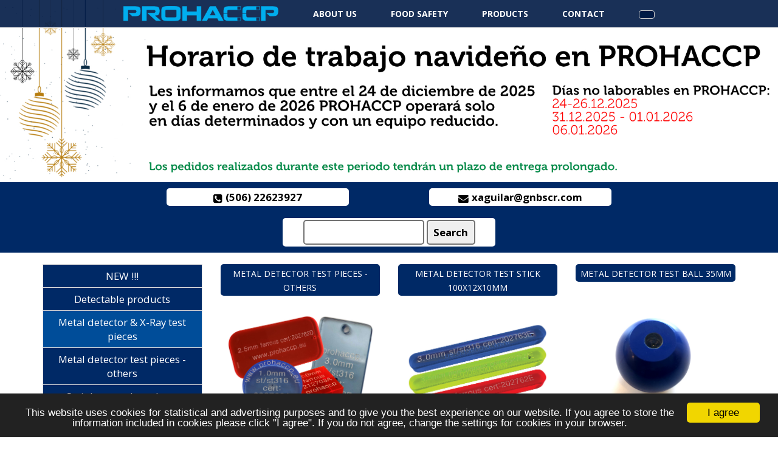

--- FILE ---
content_type: text/html; charset=UTF-8
request_url: http://www.prohaccp-centroamerica.com/category/5/Metal-detector-&-X-Ray-test-pieces
body_size: 5395
content:
<!DOCTYPE html>
<html>
	<head>
		<meta charset="utf-8"/>
		<meta http-equiv="X-UA-Compatible" content="IE=edge"/>
		<meta name="viewport" content="width=device-width, initial-scale=1"/>
		<!-- The above 3 meta tags *must* come first in the head; any other head content must come *after* these tags -->
		<meta name="keywords" content="" />
		<meta name="description" content="Detectable products, HACCP products, detectable blue plasters, detectable pens, detectable unbreakable mirrors, detectable personal protective equipment, detectable ear plugs, food safety mats, food safe staplers, stainless steel products" />
		<meta name="robots" content="index, follow">
		<script src="https://ajax.googleapis.com/ajax/libs/jquery/2.2.4/jquery.min.js"></script>
		<!-- Latest compiled and minified CSS -->
		<link rel="stylesheet" href="https://maxcdn.bootstrapcdn.com/bootstrap/3.3.7/css/bootstrap.min.css" integrity="sha384-BVYiiSIFeK1dGmJRAkycuHAHRg32OmUcww7on3RYdg4Va+PmSTsz/K68vbdEjh4u" crossorigin="anonymous">
		<!-- Latest compiled and minified JavaScript -->
		<script src="https://maxcdn.bootstrapcdn.com/bootstrap/3.3.7/js/bootstrap.min.js" integrity="sha384-Tc5IQib027qvyjSMfHjOMaLkfuWVxZxUPnCJA7l2mCWNIpG9mGCD8wGNIcPD7Txa" crossorigin="anonymous"></script>
		<!-- Begin Cookie Consent plugin by Silktide - https://silktide.com/cookieconsent -->
		<script type="text/javascript" src="//cdnjs.cloudflare.com/ajax/libs/cookieconsent2/1.0.10/cookieconsent.min.js"></script>
		<!-- End Cookie Consent plugin -->
		 <script src="https://serwer2098357.home.pl/produktyhaccp/prohaccp_intl/_shared/owlcarousel/owl.carousel.min.js"></script>
		 <link rel="stylesheet" href="https://serwer2098357.home.pl/produktyhaccp/prohaccp_intl/_shared/owlcarousel/owl.carousel.min.css">
		<link rel="stylesheet" href="https://serwer2098357.home.pl/produktyhaccp/prohaccp_intl/_shared/owlcarousel/owl.theme.default.min.css">
		<!-- HTML5 shim and Respond.js for IE8 support of HTML5 elements and media queries -->
		<!-- WARNING: Respond.js doesn't work if you view the page via file:// -->
		<!--[if lt IE 9]>
		  <script src="https://oss.maxcdn.com/html5shiv/3.7.3/html5shiv.min.js"></script>
		  <script src="https://oss.maxcdn.com/respond/1.4.2/respond.min.js"></script>
		<![endif]-->
		<title>Metal detector & X-Ray test pieces</title>
		<link rel="stylesheet" href="https://serwer2098357.home.pl/produktyhaccp/prohaccp_intl/_shared/css/cssreset.css" />
		<link rel="stylesheet" href="https://serwer2098357.home.pl/produktyhaccp/prohaccp_intl/_shared/css/style.css" />
		<link rel="shortcut icon" href="https://serwer2098357.home.pl/produktyhaccp/prohaccp_intl/_shared/images/favicon.png" type="image/png" />
		<link href='https://fonts.googleapis.com/css?family=Open+Sans:400,700,900&subset=latin,latin-ext' rel='stylesheet' type='text/css' />
		<link href="https://maxcdn.bootstrapcdn.com/font-awesome/4.7.0/css/font-awesome.min.css" rel="stylesheet" integrity="sha384-wvfXpqpZZVQGK6TAh5PVlGOfQNHSoD2xbE+QkPxCAFlNEevoEH3Sl0sibVcOQVnN" crossorigin="anonymous"/>
		<script src="https://serwer2098357.home.pl/produktyhaccp/prohaccp_intl/_shared/js/logos.js"></script>
	</head>
	<body class="container-fluid">
	<script>
  (function(i,s,o,g,r,a,m){i['GoogleAnalyticsObject']=r;i[r]=i[r]||function(){
  (i[r].q=i[r].q||[]).push(arguments)},i[r].l=1*new Date();a=s.createElement(o),
  m=s.getElementsByTagName(o)[0];a.async=1;a.src=g;m.parentNode.insertBefore(a,m)
  })(window,document,'script','https://www.google-analytics.com/analytics.js','ga');

  ga('create', 'UA-87734391-27', 'auto');
  ga('send', 'pageview');

</script>		<nav class="navbar navbar-default navbar-fixed-top container-fluid">
			<div class="hamburger"><i class="fa fa-bars fa-3x" aria-hidden="true" title="rozwiń menu"></i></div>
			<ul class="menu">
				<li class="firstLogo"><a href="http://www.prohaccp-centroamerica.com/index.php"><img src="https://serwer2098357.home.pl/produktyhaccp/prohaccp_intl/_shared/images/prohaccp.png" alt="prohaccp logo" /></a></li>
				<li><a href="http://www.prohaccp-centroamerica.com/onas.php">About us</a></li>
				<li><a href="http://www.prohaccp-centroamerica.com/foodsafety.php">Food safety</a></li>
				<li><a href="http://www.prohaccp-centroamerica.com/category/0/0">Products</a></li>
				<li><a href="http://www.prohaccp-centroamerica.com/kontakt.php">Contact</a></li>
				<li class="dropdown">
					<button class="btn btn-default dropdown-toggle" type="button" data-toggle="dropdown"></button>
					<ul class="dropdown-menu dropdown-menu-right">
					<!-- flags: -->
						<li><a href="https://prohaccp.pl"><img src="https://serwer2098357.home.pl/produktyhaccp/prohaccp_intl/_shared/images/flags/Poland.png" alt="polish language" title="polish language"/>&nbsp;polski </a></li>
						<li><a href="https://prohaccp.cz"><img src="https://serwer2098357.home.pl/produktyhaccp/prohaccp_intl/_shared/images/flags/Czech-Republic.png" alt="czech language" title="czech language" />&nbsp;&#269;esk&#253;</a></li>
						<li><a href="https://prohaccp.de"><img src="https://serwer2098357.home.pl/produktyhaccp/prohaccp_intl/_shared/images/flags/Germany.png" alt="german language" title="german language"/>&nbsp;deutsch</a></li>
						<li><a href="https://prohaccp.eu"><img src="https://serwer2098357.home.pl/produktyhaccp/prohaccp_intl/_shared/images/flags/United-Kingdom.png" alt="english language" title="english language"/>&nbsp;english</a></li>
						<li><a href="https://bg.prohaccp.eu/"><img src="https://serwer2098357.home.pl/produktyhaccp/prohaccp_intl/_shared/images/flags/Bulgaria.png" alt="bulgarian language" title="bulgarian language"/>&nbsp;&#1073;&#1098;&#1083;&#1075;&#1072;&#1088;&#1089;&#1082;&#1080;</a></li>
						<li><a href="https://ee.prohaccp.eu/"><img src="https://serwer2098357.home.pl/produktyhaccp/prohaccp_intl/_shared/images/flags/Estonia.png" alt="estonian language" title="estonian language"/>&nbsp;eesti</a></li>
						<li><a href="https://prohaccp.es"><img src="https://serwer2098357.home.pl/produktyhaccp/prohaccp_intl/_shared/images/flags/Spain.png" alt="spanish language" title="spanish language"/>&nbsp;español</a></li>
						<li><a href="https://prohaccp.fr"><img src="https://serwer2098357.home.pl/produktyhaccp/prohaccp_intl/_shared/images/flags/France.png" alt="french language" title="french language" />&nbsp;fran&ccedil;ais</a></li>
						<li><a href="https://prohaccp.it"><img src="https://serwer2098357.home.pl/produktyhaccp/prohaccp_intl/_shared/images/flags/Italy.png" alt="italian language" title="italian language"/>&nbsp;italiano</a></li>
						<li><a href="https://lv.prohaccp.eu/"><img src="https://serwer2098357.home.pl/produktyhaccp/prohaccp_intl/_shared/images/flags/Latvia.png" alt="latvian language" title="latvian language"/>&nbsp;latvijas</a></li>
						<li><a href="https://lt.prohaccp.eu/"><img src="https://serwer2098357.home.pl/produktyhaccp/prohaccp_intl/_shared/images/flags/Lithuania.png" alt="lithuanian language" title="lithuanian language"/>&nbsp;lietuvos</a></li>
						<li><a href="https://hu.prohaccp.eu/"><img src="https://serwer2098357.home.pl/produktyhaccp/prohaccp_intl/_shared/images/flags/Hungary.png" alt="hungarian language" title="hungarian language"/>&nbsp;magyar</a></li>
						<li><a href="https://prohaccp.nl/"><img src="https://serwer2098357.home.pl/produktyhaccp/prohaccp_intl/_shared/images/flags/Netherlands.png" alt="dutch language"  title="dutch language"/>&nbsp;nederlands</a></li>
						<li><a href="https://ro.prohaccp.eu/"><img src="https://serwer2098357.home.pl/produktyhaccp/prohaccp_intl/_shared/images/flags/Romania.png" alt="romanian language" title="romanian language"/>&nbsp;rom&acirc;n</a></li>
						<li><a href="https://ru.prohaccp.eu/"><img src="https://serwer2098357.home.pl/produktyhaccp/prohaccp_intl/_shared/images/flags/Russia.png" alt="russian language" title="russian language"/>&nbsp;&#1088;&#1091;&#1089;&#1089;&#1082;&#1080;&#1081;</a></li>
						<li><a href="https://sk.prohaccp.eu/"><img src="https://serwer2098357.home.pl/produktyhaccp/prohaccp_intl/_shared/images/flags/Slovakia.png" alt="slovak language" title="slovak language"/>&nbsp;sloven&#269;ina</a></li>
						<li><a href="https://rs.prohaccp.eu/"><img src="https://serwer2098357.home.pl/produktyhaccp/prohaccp_intl/_shared/images/flags/Serbia.png" alt="slovak language" title="serbian language"/>&nbsp;srpski</a></li>
						<li><a href="https://prohaccp.se/"><img src="https://serwer2098357.home.pl/produktyhaccp/prohaccp_intl/_shared/images/flags/Sweden.png" alt="swedish language" title="swedish language"/>&nbsp;svenska</a></li>
						<li><a href="https://detectable.co/"><img src="https://serwer2098357.home.pl/produktyhaccp/prohaccp_intl/_shared/images/flags/Turkey.png" alt="turkish language" title="turkish language"/>&nbsp;t&uuml;rk&ccedil;e</a></li>
						<li><a href="https://es.prohaccp-centroamerica.com/"><img src="https://serwer2098357.home.pl/produktyhaccp/prohaccp_intl/_shared/images/flags/Costa-Rica.png" alt="spanish language" title="spanish language"/>&nbsp;español (Centroamérica)</a></li>
						<li><a href="https://prohaccp-mexico.com/"><img src="https://serwer2098357.home.pl/produktyhaccp/prohaccp_intl/_shared/images/flags/Mexico.png" alt="spanish language" title="spanish language"/>&nbsp;español (Mexico)</a></li>
						<li><a href="https://co.prohaccp.global/"><img src="https://serwer2098357.home.pl/produktyhaccp/prohaccp_intl/_shared/images/flags/Colombia.png" alt="spanish language" title="spanish language"/>&nbsp;español (Colombia)</a></li>
						<li><a href="https://uy.prohaccp.global/"><img src="https://serwer2098357.home.pl/produktyhaccp/prohaccp_intl/_shared/images/flags/Uruguay.png" alt="spanish language" title="spanish language"/>&nbsp;español (Uruguay)</a></li>
						<li><a href="https://ar.prohaccp.global/"><img src="https://serwer2098357.home.pl/produktyhaccp/prohaccp_intl/_shared/images/flags/Argentina.png" alt="spanish language" title="spanish language"/>&nbsp;español (Argentina)</a></li>
						<li><a href="https://br.prohaccp.global/"><img src="https://serwer2098357.home.pl/produktyhaccp/prohaccp_intl/_shared/images/flags/Brazil.png" alt="portuguese language" title="portuguese language"/>&nbsp;português (Brazil)</a></li>
						<li><a href="https://th.prohaccp.global/"><img src="https://serwer2098357.home.pl/produktyhaccp/prohaccp_intl/_shared/images/flags/Thailand.png" alt="thai language" title="thai language"/>&nbsp;ภาษาไทย</a></li>
						<li><a href="https://prohaccp.global/"><i class="fa fa-globe" aria-hidden="true"></i>&nbsp;  Prohaccp Global</a></li>
					</ul>
				</li> 
			</ul>			 
		</nav>
		<header>
			<!-- slider -->
			<div class="owl-carousel owl-theme">
			
			<!--<div><a href="https://prohaccp-mexico.com/"><img src="https://serwer2098357.home.pl/produktyhaccp/prohaccp_intl/_shared/images/Header_Meksyk.jpg" alt="slide"></a></div>-->
			
			    <div>
        <a href="https://prohaccp-mexico.com/">
            <img src="https://serwer2098357.home.pl/produktyhaccp/prohaccp_intl/_shared/images/Header_Meksyk.jpg" alt="Mexico Slide">
        </a>
    </div>
			<div><img src="https://serwer2098357.home.pl/produktyhaccp/prohaccp_intl/_shared/images/Header_Xmas25_ES.jpg" alt="slide"></a></div>
			
			<div><a href="http://www.prohaccp-centroamerica.com/category/5/0"><img src="https://serwer2098357.home.pl/produktyhaccp/prohaccp_intl/_shared/images/header1.jpg" alt="slide"></a></div>
			  
			  <div><a href="http://www.prohaccp-centroamerica.com/category/17/0"><img src="https://serwer2098357.home.pl/produktyhaccp/prohaccp_intl/_shared/images/header3.jpg" alt="slide"></a></div>
		 
			 <div><a href="http://www.prohaccp-centroamerica.com/category/3/0"><img src="https://serwer2098357.home.pl/produktyhaccp/prohaccp_intl/_shared/images/header4.jpg" alt="slide"></a></div>
			</div>
			<ul class="fast-contact">
                <li class="contact-column"><i class="fa fa-phone-square fa-1x" aria-hidden="true" title="telefon"></i>(506) 22623927</li>
                <li class="contact-column"><a href="mailto:xaguilar@gnbscr.com"><i class="fa fa-envelope fa-1x" aria-hidden="true" title="emial"></i>xaguilar@gnbscr.com</a></li>
                <li class="contact-column search">
                    <form action="/search.php" method="get" style="margin-top: 0px !important;">
                        <input type="text" id="search" name="q">
                        <input type="submit" value="Search">
                    </form>
                </li>
			</ul>
		</header>﻿		<section class="container">
			<div class="row">
				<div class="col-xs-12 col-sm-3 sidebar">
					<div class="expand">
						<i class="fa fa-caret-square-o-down fa-2x" aria-hidden="true"></i>
						<i class="fa fa-caret-square-o-up fa-2x" aria-hidden="true"></i>
					</div>
					
						<ul class="list-group">	
								<li class="list-group-item"><a href="http://www.prohaccp-centroamerica.com/category/92/"></a></li>	
								<li class="list-group-item"><a href="http://www.prohaccp-centroamerica.com/category/1/NEW-!!!">NEW !!!</a></li>	
								<li class="list-group-item"><a href="http://www.prohaccp-centroamerica.com/category/2/Detectable-products">Detectable products</a></li>	
								<li class="list-group-item"><a href="http://www.prohaccp-centroamerica.com/category/5/Metal-detector-&-X-Ray-test-pieces">Metal detector & X-Ray test pieces</a></li><li class="list-group-item"><a href="http://www.prohaccp-centroamerica.com/category/71/Metal-detector-test-pieces---others" class="sublevel" >Metal detector test pieces - others</a></li>	
								<li class="list-group-item"><a href="http://www.prohaccp-centroamerica.com/category/3/Stainless-steel-products">Stainless steel products</a></li>	
								<li class="list-group-item"><a href="http://www.prohaccp-centroamerica.com/category/37/FBK-cleaning-equipment">FBK cleaning equipment</a></li>	
								<li class="list-group-item"><a href="http://www.prohaccp-centroamerica.com/category/7/Colour-coded-food-grade-containers">Colour coded food grade containers</a></li>	
								<li class="list-group-item"><a href="http://www.prohaccp-centroamerica.com/category/79/Reusable-clothes">Reusable clothes</a></li>	
								<li class="list-group-item"><a href="http://www.prohaccp-centroamerica.com/category/4/Disposable-clothes">Disposable clothes</a></li>	
								<li class="list-group-item"><a href="http://www.prohaccp-centroamerica.com/category/6/Food-safety-mats">Food safety mats</a></li>	
								<li class="list-group-item"><a href="http://www.prohaccp-centroamerica.com/category/53/Factory-hygiene">Factory hygiene</a></li>	
								<li class="list-group-item"><a href="http://www.prohaccp-centroamerica.com/category/66/Packaging-products">Packaging products</a></li>	
								<li class="list-group-item"><a href="http://www.prohaccp-centroamerica.com/category/68/Fight-with-moisture">Fight with moisture</a></li>	
								<li class="list-group-item"><a href="http://www.prohaccp-centroamerica.com/category/70/"></a></li>	
								<li class="list-group-item"><a href="http://www.prohaccp-centroamerica.com/category/8/Food-safe-staplers">Food safe staplers</a></li>	
								<li class="list-group-item"><a href="http://www.prohaccp-centroamerica.com/category/51/5S,-Visual-Management">5S, Visual Management</a></li>	
								<li class="list-group-item"><a href="http://www.prohaccp-centroamerica.com/category/78/Signs-and-information-systems">Signs and information systems</a></li>	
								<li class="list-group-item"><a href="http://www.prohaccp-centroamerica.com/category/75/Safety">Safety</a></li>	
								<li class="list-group-item"><a href="http://www.prohaccp-centroamerica.com/category/80/Recycled-products">Recycled products</a></li>	
								<li class="list-group-item"><a href="http://www.prohaccp-centroamerica.com/category/93/ToBeEco-–-Gadgets-from-Recycled-Materials">ToBeEco – Gadgets from Recycled Materials</a></li>	
		
						</ul>					
				</div>		<div class="col-xs-12 col-sm-9 offer">
<div class="row">	
								<div class="col-xs-12 col-sm-4">			 
								<h1><a href="http://www.prohaccp-centroamerica.com/category/71/Metal-detector-test-pieces---others">Metal detector test pieces - others</a></h1>
								<a href="http://www.prohaccp-centroamerica.com/category/71/Metal-detector-test-pieces---others"><img src="https://serwer2098357.home.pl/produktyhaccp/prohaccp_intl/_shared/images/categories/cintl71.jpg"  alt="Metal detector test pieces - others" title="Metal detector test pieces - others" border="0" /></a>
								<p></p>
								</div><div class="col-xs-12 col-sm-4">
							 <h1><a href="http://www.prohaccp-centroamerica.com/product/78/Metal-detector-test-STICK-100x12x10mm">Metal detector test STICK 100x12x10mm</a></h1>
								<a href="http://www.prohaccp-centroamerica.com/product/78/Metal-detector-test-STICK-100x12x10mm"><img src="https://serwer2098357.home.pl/produktyhaccp/prohaccp_intl/_shared/images/products/intl78.jpg" alt="Metal detector test STICK 100x12x10mm" title="Metal detector test STICK 100x12x10mm" border="0" /></a>
								<p>Most popular metal detector test piece.</p><p></p>
								</div><div class="col-xs-12 col-sm-4">
							 <h1><a href="http://www.prohaccp-centroamerica.com/product/79/Metal-detector-test-BALL-35mm">Metal detector test BALL 35mm</a></h1>
								<a href="http://www.prohaccp-centroamerica.com/product/79/Metal-detector-test-BALL-35mm"><img src="https://serwer2098357.home.pl/produktyhaccp/prohaccp_intl/_shared/images/products/intl79.jpg" alt="Metal detector test BALL 35mm" title="Metal detector test BALL 35mm" border="0" /></a>
								<p>Ball test piece suitable for pipe metal detectors.</p><p></p>
								</div></div><div class="row"><div class="col-xs-12 col-sm-4">
							 <h1><a href="http://www.prohaccp-centroamerica.com/product/81/Metal-detector-test-LAMINATED-CARD">Metal detector test LAMINATED CARD</a></h1>
								<a href="http://www.prohaccp-centroamerica.com/product/81/Metal-detector-test-LAMINATED-CARD"><img src="https://serwer2098357.home.pl/produktyhaccp/prohaccp_intl/_shared/images/products/intl81.jpg" alt="Metal detector test LAMINATED CARD" title="Metal detector test LAMINATED CARD" border="0" /></a>
								<p></p><p></p>
								</div><div class="col-xs-12 col-sm-4">
							 <h1><a href="http://www.prohaccp-centroamerica.com/product/82/X-ray-test-piece">X-ray test piece</a></h1>
								<a href="http://www.prohaccp-centroamerica.com/product/82/X-ray-test-piece"><img src="https://serwer2098357.home.pl/produktyhaccp/prohaccp_intl/_shared/images/products/intl82.jpg" alt="X-ray test piece" title="X-ray test piece" border="0" /></a>
								<p>Test pieces with various contaminant materials for calibrating x-ray detectors.</p><p></p>
								</div><div class="col-xs-12 col-sm-4">
							 <h1><a href="http://www.prohaccp-centroamerica.com/product/83/X-ray-test-piece-(5-spheres)">X-ray test piece (5 spheres)</a></h1>
								<a href="http://www.prohaccp-centroamerica.com/product/83/X-ray-test-piece-(5-spheres)"><img src="https://serwer2098357.home.pl/produktyhaccp/prohaccp_intl/_shared/images/products/intl83.jpg" alt="X-ray test piece (5 spheres)" title="X-ray test piece (5 spheres)" border="0" /></a>
								<p>Test pieces with various multiple size contaminant materials for calibrating x-ray detectors.</p><p></p>
								</div></div><div class="row"><div class="col-xs-12 col-sm-4">
							 <h1><a href="http://www.prohaccp-centroamerica.com/product/892/Tester-for-metal-detector---twisted">Tester for metal detector - twisted</a></h1>
								<a href="http://www.prohaccp-centroamerica.com/product/892/Tester-for-metal-detector---twisted"><img src="https://serwer2098357.home.pl/produktyhaccp/prohaccp_intl/_shared/images/products/intl892.jpg" alt="Tester for metal detector - twisted" title="Tester for metal detector - twisted" border="0" /></a>
								<p>Testers for metal detectors are designed to check the correct settings of the metal detector, as well as to calibrate the machine.</p><p></p>
								</div><div class="col-xs-12 col-sm-4">
							 <h1><a href="http://www.prohaccp-centroamerica.com/product/751/Metal-detector-test-piece-made-of-PTFE">Metal detector test piece made of PTFE</a></h1>
								<a href="http://www.prohaccp-centroamerica.com/product/751/Metal-detector-test-piece-made-of-PTFE"><img src="https://serwer2098357.home.pl/produktyhaccp/prohaccp_intl/_shared/images/products/intl751.jpg" alt="Metal detector test piece made of PTFE" title="Metal detector test piece made of PTFE" border="0" /></a>
								<p></p><p></p>
								</div><div class="col-xs-12 col-sm-4">
							 <h1><a href="http://www.prohaccp-centroamerica.com/product/810/Flexible-testers-for-metal-detector">Flexible testers for metal detector</a></h1>
								<a href="http://www.prohaccp-centroamerica.com/product/810/Flexible-testers-for-metal-detector"><img src="https://serwer2098357.home.pl/produktyhaccp/prohaccp_intl/_shared/images/products/intl810.jpg" alt="Flexible testers for metal detector" title="Flexible testers for metal detector" border="0" /></a>
								<p></p><p></p>
								</div></div><div class="row"><div class="col-xs-12 col-sm-4">
							 <h1><a href="http://www.prohaccp-centroamerica.com/product/828/Set-of-testers-for-validation">Set of testers for validation</a></h1>
								<a href="http://www.prohaccp-centroamerica.com/product/828/Set-of-testers-for-validation"><img src="https://serwer2098357.home.pl/produktyhaccp/prohaccp_intl/_shared/images/products/intl828.jpg" alt="Set of testers for validation" title="Set of testers for validation" border="0" /></a>
								<p></p><p>Metal detector test pieces used to calibrate and check accuracy of metal detectors.</p>
								</div><div class="col-xs-12 col-sm-4">
							 <h1><a href="http://www.prohaccp-centroamerica.com/product/815/Metal-box-with-foam-for-testers-storage">Metal box with foam for testers storage</a></h1>
								<a href="http://www.prohaccp-centroamerica.com/product/815/Metal-box-with-foam-for-testers-storage"><img src="https://serwer2098357.home.pl/produktyhaccp/prohaccp_intl/_shared/images/products/intl815.jpg" alt="Metal box with foam for testers storage" title="Metal box with foam for testers storage" border="0" /></a>
								<p></p><p>Perfectly smoothened edges to prevent from accidental cuts.</p>
								</div>		
			</div>
		</div>
	</div>
</section>
﻿
		<section class="container-fluid loma">
			<div class="row">
				<div class="col-xs-12">
					<p>Detectable products tested on LOMA metal detectors <a href="https://www.loma.com"><img src="https://serwer2098357.home.pl/produktyhaccp/prohaccp_intl/_shared/images/loma.jpg" id="loma" alt="loma logo"/></a></p>		
				</div>
			</div>
		</section>
	<footer class="container-fluid"> 
			<div class="row">
				<div class="col-xs-12">
					<p>
					All rights reserved &copy; 2011-2026<img src="https://serwer2098357.home.pl/produktyhaccp/prohaccp_intl/_shared/images/prohaccp.png" class="logo-footer" alt="prohaccp logo"/>
					<a href="https://www.certipedia.com/quality_marks/9108634269?locale=pl"><img class="iso" src="https://serwer2098357.home.pl/produktyhaccp/prohaccp_intl/_shared/images/9108634269.png" alt="certificate"/></a>
					</p>
				</div>
			</div>
		</footer>
		<script src="https://serwer2098357.home.pl/produktyhaccp/prohaccp_intl/_shared/js/app.js"></script>
		<script type="text/javascript">
			var _smid = "isd965obzwn2by6l";		
			(function(w, r, a, sm, s ) {
				w['SalesmanagoObject'] = r;
				w[r] = w[r] || function () {( w[r].q = w[r].q || [] ).push(arguments)};
				sm = document.createElement('script'); sm.type = 'text/javascript'; sm.async = true; sm.src = a;
				s = document.getElementsByTagName('script')[0];
				s.parentNode.insertBefore(sm, s);
			})(window, 'sm', ('httpss:' == document.location.protocol ? 'httpss://' : 'https://') + 'www.salesmanago.pl/static/sm.js');
		
		</script>
		
		       
    
    
	</body>
</html>        

--- FILE ---
content_type: text/css
request_url: https://serwer2098357.home.pl/produktyhaccp/prohaccp_intl/_shared/css/style.css
body_size: 3365
content:
/* global & index */

body {
    font-family: "Open Sans", sans-serif;
    text-align: center;
    margin: 0 auto;
    color: #001433;
}
:root {
    font-size: 14px;
}
[class*="col-"] {
    margin-bottom: 15px;
}
.container-fluid {
    max-width: 2000px;
    padding: 0;
    margin: 0;
}
p {
    font-size: 1.3 rem;
}

img[src=""] {
   visibility: hidden;
}
.msql {
	margin-left: 5%;
}
.navbar {
    background-color: rgba(0, 26, 69, 0.9);	
	min-height: 0;
	
}
.menu {
    display: none;
    list-style: none;
	text-transform: uppercase;
}
.menu img {
	padding-bottom: 10px;
    width: 40%;
	vertical-align: middle;
}
.menu li {
	margin: 15px 0;
	font-size: 1rem;
	color: #fff;
}
.menu li.active a {
    text-decoration: underline;
}
.hamburger {
    display: block;
}
.hamburger i {
    cursor: pointer;
    color: #fff;
}
.dropdown-menu {
	width: auto;
    height: auto;
	max-height: 300px;
	min-width: 270px;
	overflow-y: auto;
	overflow-x: auto;
	font-weight: 700;
	margin: 0;
}
.dropdown li, .dropdown li ul li {
	display: block;
	margin: 0 0.1%;
	padding: 0 1.5%;
	/* border-radius: 0 !important; */
}
.dropdown li, .dropdown li a{
	color: #002966;
}
.dropdown li ul li a {
	font-size: 0.8rem;
	color: #000;
}
/* .global a { */
	/* font-weight: 700 !important; */
/* } */
.dropdown button {
	background-color: #001a45;
	color: #fff;
	font-weight: 700;
}
.dropdown img {
	width: 20%;
	display: inline-block;
	margin: 0 auto;
	padding: 0;
}
a {
    color: #fff;
}
a:visited {
    text-decoration: none;
    color: #fff;
}
a:hover {
    text-decoration: none;
    color: #99e0ff;
}
a[href="https://www.testery.net.pl"] {
    color: #00a0e3;
}
img[title^="Nowosci"] {
    width: 60%;
}
h1 {
    font-size: 1rem;
    text-align: center;
    font-weight: bold;
    background-color: #002966;
    border-radius: 5px;
    color: #fff;
    padding: 3px;
}
h2 {
    text-align: center;
    background-color: #002966;
    font-size: 1rem;
    padding: 5px;
    color: #fff;
    vertical-align: middle;
    border-radius: 3px;
}


.main-prod {
    background-color: #fff;
    margin-bottom: -35px;
}
.main-prod .row {
    margin-top: 30px;
}
.main-prod img {
    width: 50%;
    margin: 7% 0;
}
.main-prod a {
    font-size: 0.9rem;
    font-weight: bold;
}
.main-prod p {
    font-size: 1rem;
    text-align: left;
    line-height: 1.5;
}
.main-prod img,
.offer img {
    border-radius: 10px;
}
.mirror,
.loma {
    text-align: center;
}
.mirror img,
.loma img {
    width: 20%;
    margin-top: 2%;
}
.advantages {
    text-align: left;
    margin: 2% 0;
}
.advantages h2 {
    padding: 1% 0;
    text-indent: 5px;
    font-size: 1.1rem;
    border-radius: 5px;
    text-align: center;
    margin: 10px 0;
}
.advantages ul {
    /* padding: 2%; */
    list-style: square;
}
.advantages li {
    padding: 1.2% 0;
    text-align: left;
}
/* loma */
.loma {
	border-top: 2px solid #002966;
	padding: 0.1% 0;
	background-color:#b3d1ff;
}
.loma .row, .loma .col-xs-12 {
	margin: 0;
}
.loma p {
	color: #000;
	font-weight: 700;
	font-size:0.8rem;
}
#loma{
	vertical-align: middle;
	margin: 0;
	width: 8%;
}
@media all and (min-width:500px){
#loma{
	width: 3.7%
}
}
footer {
    background-color: #002966;
    color: #fff;
}
footer .row, footer .col-xs-12, .loma .row {
	padding: 0;
	margin: 0;
}
footer i {
    color: #fff;
    margin: 10px 10px;
}
footer .iso {
	width: 30%;
	margin-top: 5%;
}
.logo-footer {
    margin: 0 7px;
    width: 130px;
}
@media all and (min-width: 768px) {
    .menu {
        display: block;
        font-size: 1rem;
        font-weight: 900;
        padding: 0;
		color: #fff;
    }
    .menu img {
        width: 20%;
		margin-top: 10px;
    }
    .hamburger {
        display: none;
    }
    .menu li {
        display: inline;
		margin: 0 1%;
		padding: 0;
		vertical-align: middle;
    }
	.dropdown li {
		margin: 0;
	}
	.dropdown img {
		width: 15%;
		margin: 0 auto;
	}
    h1 {
        font-size: 1.2rem;
    }
    .main-prod {
        padding-bottom: 3%;
    }
    .main-prod a {
        font-size: 1.1rem;
    }
    .advantages h2 {
        font-size: 1.4rem;
        text-align: left;
    }
    .main-prod img {
        width: 40%;
    }
	footer .iso {
		width: 11%;
		vertical-align: middle;
		margin: 1.6% 0 1.6% 2%;
	}
}
@media all and (min-width: 1200px) {
    .menu {
        font-size: 1.3rem;
    }
	 .menu li {
		margin: 0 2%;
    }
	.dropdown li {
		margin: 0;
	}
    .main-prod img {
        width: 80%;
    }
}
/* o nas */

.about {
    text-align: justify;
    margin-top: 15px;
}
.about a {
    color: #002966;
    line-height: 1.5;
}
.about-menu a {
    color: #fff;
}
.about p {
    line-height: 1.5;
    margin: 20px 5px;
}
.pages {
    list-style: none;
    margin: 0;
    padding: 0;
}
.pages li:first-of-type {
    margin-top: 20px;
}
.pages li {
    font-size: 1.2rem;
    text-align: center;
    margin: 10px auto;
}
/*oferta*/

.offer img {
    display: block;
    width: 95%;
    margin: 10% auto;
}
.offer h1,
.main-prod h1 {
    text-transform: uppercase;
}
.offer h1 {
	font-weight: 400;
}
.offer p {
    text-align: left;
    font-size: 1rem;
    line-height: 1.5;
}
.offer a {
    font-size: 1rem;
    line-height: 1.2;
}
.offer-5s p {
	text-align: center;
	color: #000; 
	border-radius: 5px;
	border: 2px solid #008bcc;
	padding: 5px;
	cursor: pointer;
	animation: reveal 0.9s ease-in;
}
@keyframes reveal {
    0% { 
	opacity: 0;
	 }	 
	50% {
		opacity: 0.5;
	}	
	100% {
		opacity: 1;
	} 
} 
.offer-5s a {
	color: #222222;
	font-size: 1.4rem;
	font-weight: bold;
	text-decoration: none;
	transition: 0.5s;
}
.offer-5s a:hover {
	color: #002966;
	
}
.offer-5s img {
	width: 50%; 
	margin: 0 auto; 
	display: inline-block
}
/*sidebar*/

.expand {
    display: block;
    background-color: #002966;
    border-radius: 5px;
    margin-bottom: 5px;
    text-align: center;
}
.expand i {
    color: #fff;
    cursor: pointer;
}
.expand i:first-of-type {
    margin: 0 auto;
}
.expand i:nth-of-type(2) {
    display: none;
}
.sidebar ul {
    display: none;
}
.sidebar {
    border-radius: 5px;
}
.sidebar ul {
	list-style-type: none;
}
.sidebar ul li,
.list-group-item  {
    background-color: #002966;
    padding: 7px 0;
    text-align: center;
    color: #fff;
	transition: all 0.9s;
}
.sidebar ul li {
    font-size: 1.1rem;
}
.sidebar li.highlight {
    background-color: #004d99;
}
.sublevel a {
    font-size: 0.8rem;
}
@media all and (min-width: 768px) {
    .expand {
        display: none;
    }
    .sidebar ul {
        display: block;
    }
    .sidebar ul li {
        font-size: 1.2rem;
    }
	.offer-5s img {
		width: 23%;
	}
}
@media all and (min-width: 1024px) {
    .sidebar li {
        font-size: 1.3rem;
    }
    .sublevel a{
        font-size: 0.9rem;
    }
}
/*brc*/

.brc a {
    color: #00a0e3;
}
.brc p {
    text-align: left;
    line-height: 1.5;
    margin: 2% 2%;
}
.brc ol {
    list-style: decimal;
    margin: 2% 5%;
}
.brc ol li {
    text-align: left;
    line-height: 1.5;
}
/* komiks */

.comic {
    margin-top: 15px;
}
.comic-book p {
    line-height: 1.5;
    margin: 2% 0;
}
.comic-book img {
    width: 85%;
    border-radius: 5px;
    display: block;
    margin: 5px auto;
}
.comic-book a {
    color: #00a0e3;
}
.characters p {
    line-height: 1.5;
    margin: 10px 0;
}
.characters p:first-of-type {
    margin: 30px 0;
}
.characters img {
    width: 60%;
    margin: 30px 0;
}
/* news */

.news a {
    color: #fff;
}
.news p {
    line-height: 1.5;
}
.news h1 {
    margin: 20px 0;
    padding: 0;
}
.invitation {
    font-size: 1.4rem;
    font-weight: 700;
    text-align: left;
}
.source {
    color: #00a0e3;
}
/* article */

.article {
    padding-left: 15px;
}
.article ul {
    list-style: circle;
    margin-left: 30px;
}
/* product */

.prod-picture img {
    max-width: 50%;
    display: block;
    margin: 15px auto;
    border-radius: 10px; */
}
.prod-picture-two img {
    max-width: 85%;
    display: block;
    margin: 15px auto;
    border-radius: 10px;
}

.product .table {
    margin: 10px auto 0;
    width: 99%;
}
.product .table img {
    max-width: 90%;
}
.product {
	font-size: 1rem;
    text-align: left;
    text-indent: 0;
    line-height: 1.5;
}
.product h1 {
    line-height: 1;
	padding: 7px 0;
}
.product a {
    color: #00a0e3;
}
.relations img {
	width: 50%;
	display: block;
	margin: 3% auto;
}
h1.relations {
	background-color: #006699;  
	color: #fff;  
	text-shadow: 1px 1px #3e3e28;
	border-radius: 5px;  
	margin: 3% auto 2%; 
}
.relations h2 {
	background-color: #006699;  
	text-shadow: 1px 1px #3e3e28;
	border-radius: 5px;  
}
.relations h2 a {
	color: #fff;
	font-weight: 700;
}
@media all and (min-width: 768px) {
	.relations img {
		width: 80%;
	}
}
/*contact*/

.contact address p {
    margin: 15px 0;
    line-height: 2;
}
 
form {
    margin-top: 20px;
    text-align: center;
}
form div {
    margin-bottom: 15px;
}
form input,
form textarea {
    border-radius: 5px;
    padding: 7px 0;
    border: 2px solid #737373;
}
.contact form input[type="email"],
.contact form textarea {
    width: 90%;
}
.contact form textarea {
    height: 200px;
}
input[type="submit"] {
    width: 80px;
}
input[type="submit"].cz,
input[type="submit"].fr {
    width: 100px;
    font-size: 14px;
}
input[name="surname"] {
    display: none;
}
@media all and (min-width: 1024px) {
    .contact form input[type="email"],
    .contact form textarea {
        width: 50%;
    }
}
/* baza */

.tag li {
    margin-left: 30px;
}
.additional-pic {
    display: block;
    margin: 5px auto;
}



/* owl-carousel & fast-contact*/

.owl-carousel {
    margin: 0;
    padding: 0;
}
.owl-dots {
    display: none;
}
.owl-item img {
    height: 100px;
    padding: 0;
    margin: 0;
}
.fast-contact {
    background-color: #002966;
}
.fast-contact li {
    display: inline-block;
    color: #000;
    font-size: 1.2rem;
    font-weight: 700;
    background-color: #fff;
    padding: 3px;
    width: 300px;
    border-radius: 5px;
    margin: 3px 12%;
}
.fast-contact li.search {
    width: 350px !important;
}
.fast-contact i {
    margin-right: 2%;
	vertical-align: middle;
}
.fast-contact li a {
    color: #000;
}
.owl-theme .owl-nav.disabled {
    background-color: #002966;
}
@media all and (min-width: 768px) {
    .fast-contact li {
        margin: 10px 10%;
    }
    .fast-contact li.contact-column {
        margin: 10px 5% !important;
    }
    .owl-item img {
        height: 300px;
    }
}
.mark {
	font-size: 1.3rem;
	background-color: #ffcccc;
	padding: 0;
}
video {
	margin-top: 10px;
}
/* certyfikat */
.certificate {
	width: 80%;
}
@media all and (min-width: 500px) {
    .certificate {
	width: 50%;
	}
}

@media all and (min-width: 768px) {
    .certificate {
	width: 32%;
	}
}

/* pictures */

.pictureDownload {
	text-align: center;
	font-size: 0.9rem;	
}
.pictureDownload [class*="col-"] {
	margin-top: 2%;
}
.pictureDownload form {
	margin: 5% 0;
}
.pictureDownload h1 { 
	text-transform: uppercase;
	font-size: 0.9rem; 
 } 
.pictureDownload h2 { 
	background-color: #fff;   
	font-weight: 700; 
	color: #002966;	
	margin-top: 3%;
 } 
.pictureDownload a {
	color: #002966;	
	font-size: 0.9rem;
	text-transform: uppercase;
}
.pictureDownload a:hover {
	 color: #00a0e3;
}
.pictureDownload img {
	margin: 2% 0;
	width: 55%;
}
/* mapa */
.map {
	font-family: Lato;
	font-size: 0.7rem;
	cursor: pointer;
}
.map ul {
	list-style-type: none;
}
.map ul li {
	display: inline-block;
	padding: 0;
	margin: 0 2% -0.6% 2%; 
	text-transform: uppercase;
}
#container {
    height: 0;            
    width: 84%;   
    padding-top:54%;
    position: relative;    
	margin: 0 auto;
}
svg.datamap {
	position: absolute;
	top: 2%;
    left: 0;
    width: 100%;
    height: 100%;	
	margin-top: 5%;
}
.map .row {
	margin: 0;
	padding: 0;
}
.map .col-xs-12 {
	padding: 0;
}

.map_logo img {
	width: 60%;
}
.map img[alt="logo"] {
	width: 35%;
	margin-bottom: 1.5%;
}
.map p {
	margin-top: 0.5%;
	margin-right: 5%;
	font-weight: 900;
	color: #fff;
}
.global_contact {
	margin-top: 2%;
}
.global_contact h1 {
	padding: 0.3% 0;
	margin: 5% 0;
}
.global_contact a {
	color: #002966;	
}
.global_contact ul li a {
	color: #fff;	
}
@media all and (min-width:1250px) {
	
	.map  {
		font-size: 1.2rem;
	}
	.map ul li {
		text-align: left;
	}
	.map_logo img {
		width: 70%;
	}
	.map_logo_contact img {
		width: 20%;
	}
	.map_logo span {
		vertical-align: middle;
		font-weight: 700;
	}
	svg.datamap {
		margin-top: -10%;
	}
}

/* bubbles */
.bubble {
	display: none;
}
@media all and (min-width: 1250px) {

	.bubble {
		display: block;
		position: absolute;
		border-radius: 100%;
		transition: 0.5s;
		-webkit-box-shadow: 1px 1px 4px 3px #d9d9d9;
		-moz-box-shadow: 1px 1px 4px 3px #d9d9d9;
		box-shadow: 1px 1px 4px 3px #d9d9d9;
	}
	.bubble:hover {
		-webkit-box-shadow: 2px 0px 9px 4px #00a0e3;
		-moz-box-shadow: 2px 0px 9px 4px #00a0e3;
		box-shadow: 2px 0px 9px 4px #00a0e3;
	}
	.bubbleOne {
		position: absolute; 
		top: 33.5%; 
		left: 3%; 
		width: 8%; 
	}
	.bubbleTwo {
		top: 50%; 
		left: 2%; 
		width: 8.5%; 
	}
	.bubbleThree {
		 top: 61%;
		 left: 10%;
		 width: 9.3%;
	}
	.bubbleFour {
		top: 48%; 
		left:17%;
		width: 8%;
	}
	.bubbleFive {
		top: 33%;
		left: 12%;
		width: 8%;
	}
}
/* brazil */
.navBrazil {
	background-color: rgba(255, 255, 255, 0.9);
	border-bottom: 2px solid #002966;
}
a.linkBrazil, .hamburger i.hamBrazil {
	color: #002966;
}
a.linkBrazil:hover {
    text-decoration: none;
    color: #00a0e3;
}

/* modal */
.modal-body p {
	text-align: center;
}
.modal-body span {
	font-weight: bold;
}
.close {
	margin: 5px;
}


--- FILE ---
content_type: application/javascript
request_url: https://serwer2098357.home.pl/produktyhaccp/prohaccp_intl/_shared/js/app.js
body_size: 942
content:
$(document).ready(function() {
	
	function responsiveMenu() {
		var hamburger = $(".hamburger"),
			menu = $(".menu"),
			iconExpand = $(".expand i:first-of-type"),
			iconCollapse = $(".expand i:nth-of-type(2)"),
			sidebarList = $(".sidebar ul");
			
		hamburger.on("click", function() {
			menu.slideToggle("slow");
		});
		iconExpand.on("click", function() {
			sidebarList.slideToggle("fast");
			$(this).css("display", "none");
			iconCollapse.css("display", "block");
		});
		iconCollapse.on("click", function() {
			sidebarList.slideToggle("fast");
			$(this).css("display", "none");
			iconExpand.css("display", "block");
		});
	}
	responsiveMenu();
	
    function hidingEmptyTable() {
		var table = $(".product .optional"),
			cell = $(".product .optional td");
		
        if (cell.html()) {
            table.css("backgroundColor", "#fff");
        } else {
            table.css("display", "none");
        }
    }
    hidingEmptyTable();
	
	function linkHighlight() {

		var link = location.href.toLowerCase(),
			menuItem = $(".menu li a"),
			menuItemActive = $("li.active"), 
			sidebarItem = $(".sidebar li a"),
			sidebarItemActive = $("li.highlight");
		
		menuItem.each(function() {

			if (link.indexOf(this.href.toLowerCase()) > -1) {
				menuItemActive.removeClass("active");
				$(this).parent().addClass("active");
			}
		 });
	
		sidebarItem.each(function() {

			if (link.indexOf(this.href.toLowerCase()) > -1) {
				sidebarItemActive.removeClass("highlight");
				$(this).parent().addClass("highlight");
			}
		});
	}
	linkHighlight();
	
	function slider() {
		var carousel = $(".owl-carousel");
		
		carousel.owlCarousel({
			loop:true,
			margin:0,
			autoplay: true,
			responsive:{
				0:{
					items:1
				},
				1900:{
					items:1
				}
			}
		});
	}
	slider();
	
	function hidingEmpty() {
		var sidebarList = $(".sidebar .list-group"),
			listItem = $(".list-group-item"),
			h1 = $("h1"),
			h2 = $("h2");

		sidebarList.find(listItem).add(h1).filter(function() {
		  return $.trim($(this).text()) === "";
		}).hide();
		
		h1.each(function(){
			if ($(this).text().length == 0) {
				$(this).parent().remove()
			  }
		});
	}
	hidingEmpty();
	
	function cookie() {
		window.cookieconsent_options = {
			"message": "This website uses cookies for statistical and advertising purposes and to give you the best experience on our website. If you agree to store the information included in cookies please click \"I agree\". If you do not agree, change the settings for cookies in your browser.",
			"dismiss": "I agree",
			"learnMore": "More info",
			"link": null,
			"theme": "dark-bottom"
		};
	}
	cookie();
	
	
	
});


--- FILE ---
content_type: text/plain
request_url: https://www.google-analytics.com/j/collect?v=1&_v=j102&a=852189256&t=pageview&_s=1&dl=http%3A%2F%2Fwww.prohaccp-centroamerica.com%2Fcategory%2F5%2FMetal-detector-%26-X-Ray-test-pieces&ul=en-us%40posix&dt=Metal%20detector%20%26%20X-Ray%20test%20pieces&sr=1280x720&vp=1280x720&_u=IEBAAEABAAAAACAAI~&jid=1038402972&gjid=123291665&cid=1603363871.1768366441&tid=UA-87734391-27&_gid=1231327526.1768366441&_r=1&_slc=1&z=814378166
body_size: -454
content:
2,cG-ZEDTZBJGLV

--- FILE ---
content_type: application/javascript
request_url: https://serwer2098357.home.pl/produktyhaccp/prohaccp_intl/_shared/js/logos.js
body_size: 1044
content:
$(document).ready(function() {

	function logos() {
			var url = window.location.href,
				firstLogo = $(".firstLogo"),
				navbar = $(".navbar"),
				navLink = $(".menu li a"),
				hamburger = $(".hamburger i");
				
			if(url.indexOf("https://br.prohaccp.global/") > -1) {
				navbar.addClass("navBrazil");
				navLink.addClass("linkBrazil");
				hamburger.addClass("hamBrazil");
				firstLogo.after("<li class='secondLogo'><img src='https://serwer2098357.home.pl/produktyhaccp/prohaccp_intl/_shared/images/brasmo.png' alt='prohaccp logo' /></a></li>");
			
			var firstLogoImg = $(".menu li.firstLogo img");
				firstLogoImg.css({
					"width": "17%"
					});
			var secondLogoImg = $(".menu li.secondLogo img");
				secondLogoImg.css({
					"width": "10%"
					});				
			}
		}
		logos();	
		
	function flags() {
	var url = window.location.href,
		dropdown = $(".dropdown-toggle"),
		dropdownMenu = $(".dropdown-menu");
						
	
		if(url.indexOf("https://www.prohaccp.eu/") > -1) {
			 dropdown.append("<img src='https://serwer2098357.home.pl/produktyhaccp/prohaccp_intl/_shared/images/flags/United-Kingdom.png' alt='english language' title='english language'/>");	
		 }
		else if(url.indexOf("https://www.bg.prohaccp.eu/") > -1) {
			dropdown.append("<img src='https://serwer2098357.home.pl/produktyhaccp/prohaccp_intl/_shared/images/flags/Bulgaria.png' alt='bulgarian language' title='bulgarian language'/>");	
		}
		else if(url.indexOf("https://www.ee.prohaccp.eu/") > -1) {
			dropdown.append("<img src='https://serwer2098357.home.pl/produktyhaccp/prohaccp_intl/_shared/images/flags/Estonia.png' alt='estonian language' title='estonian language'/>");	
		}
		else if(url.indexOf("https://www.rs.prohaccp.eu/") > -1) {
			dropdown.append("<img src='https://serwer2098357.home.pl/produktyhaccp/prohaccp_intl/_shared/images/flags/Serbia.png' alt='serbian language' title='serbian language'/>");	
		}
		else if(url.indexOf("https://rs.prohaccp.eu/") > -1) {
			dropdown.append("<img src='https://serwer2098357.home.pl/produktyhaccp/prohaccp_intl/_shared/images/flags/Serbia.png' alt='serbian language' title='serbian language'/>");	
		}
		else if(url.indexOf("https://www.prohaccp.fr/") > -1) {
			dropdown.append("<img src='https://serwer2098357.home.pl/produktyhaccp/prohaccp_intl/_shared/images/flags/France.png' alt='french language' title='french language' />");		
		}
		else if(url.indexOf("https://www.prohaccp.es/") > -1) {
			dropdown.append("<img src='https://serwer2098357.home.pl/produktyhaccp/prohaccp_intl/_shared/images/flags/Spain.png' alt='spanish language' title='spanish language'/>");
		}
		else if(url.indexOf("https://co.prohaccp.global/") > -1) {
			dropdown.append("<img src='https://serwer2098357.home.pl/produktyhaccp/prohaccp_intl/_shared/images/flags/Colombia.png' alt='spanish language' title='spanish language'/>");
		}
		else if(url.indexOf("https://ar.prohaccp.global/") > -1) {
			dropdown.append("<img src='https://serwer2098357.home.pl/produktyhaccp/prohaccp_intl/_shared/images/flags/Argentina.png' alt='spanish language' title='spanish language'/>");
		}
		else if(url.indexOf("https://uy.prohaccp.global/") > -1) {
			dropdown.append("<img src='https://serwer2098357.home.pl/produktyhaccp/prohaccp_intl/_shared/images/flags/Uruguay.png' alt='spanish language' title='spanish language'/>");
		}
		else if(url.indexOf("https://www.prohaccp.it/") > -1) {
			dropdown.append("<img src='https://serwer2098357.home.pl/produktyhaccp/prohaccp_intl/_shared/images/flags/Italy.png' alt='italian language' title='italian language'/>");
		}
		else if(url.indexOf("https://www.lv.prohaccp.eu/") > -1) {
			dropdown.append("<img src='https://serwer2098357.home.pl/produktyhaccp/prohaccp_intl/_shared/images/flags/Latvia.png' alt='latvian language' title='latvian language'/>");
		}
		else if(url.indexOf("https://www.lt.prohaccp.eu/") > -1) {
			dropdown.append("<img src='https://serwer2098357.home.pl/produktyhaccp/prohaccp_intl/_shared/images/flags/Lithuania.png' alt='lithuanian language' title='lithuanian language'/>");
		}
		else if(url.indexOf("https://www.hu.prohaccp.eu/") > -1) {
			dropdown.append("<img src='https://serwer2098357.home.pl/produktyhaccp/prohaccp_intl/_shared/images/flags/Hungary.png' alt='hungarian language' title='hungarian language'/>");
		}
		else if(url.indexOf("https://www.prohaccp.nl/") > -1) {
			dropdown.append("<img src='https://serwer2098357.home.pl/produktyhaccp/prohaccp_intl/_shared/images/flags/Netherlands.png' alt='dutch language'  title='dutch language'/>");
		}
		else if(url.indexOf("https://www.prohaccp.pl/") > -1) {
			dropdown.append("<img src='https://serwer2098357.home.pl/produktyhaccp/prohaccp_intl/_shared/images/flags/Poland.png' alt='polish language'  title='polish language'/>");
		}
		else if(url.indexOf("https://www.ro.prohaccp.eu/") > -1) {
			dropdown.append("<img src='https://serwer2098357.home.pl/produktyhaccp/prohaccp_intl/_shared/images/flags/Romania.png' alt='romanian language' title='romanian language'/>");
		}
		else if(url.indexOf("https://www.ru.prohaccp.eu/") > -1) {
			dropdown.append("<img src='https://serwer2098357.home.pl/produktyhaccp/prohaccp_intl/_shared/images/flags/Russia.png' alt='russian language' title='russian language'/>");
		}
		else if(url.indexOf("https://www.sk.prohaccp.eu/") > -1) {
			dropdown.append("<img src='https://serwer2098357.home.pl/produktyhaccp/prohaccp_intl/_shared/images/flags/Slovakia.png' alt='slovak language' title='slovak language'/>");
		}
		else if(url.indexOf("https://www.prohaccp.se/") > -1) {
			dropdown.append("<img src='https://serwer2098357.home.pl/produktyhaccp/prohaccp_intl/_shared/images/flags/Sweden.png' alt='swedish language' title='swedish language'/>");
		}
		else if(url.indexOf("https://www.detectable.co/") > -1) {
			dropdown.append("<img src='https://serwer2098357.home.pl/produktyhaccp/prohaccp_intl/_shared/images/flags/Turkey.png' alt='turkish language' title='turkish language'/>");
		}
		else if(url.indexOf("https://www.prohaccp-mexico.com/") > -1) {
			dropdown.append("<img src='https://serwer2098357.home.pl/produktyhaccp/prohaccp_intl/_shared/images/flags/Mexico.png' alt='spanish language' title='spanish language'/>");
		}
		else if(url.indexOf("https://www.es.prohaccp-centroamerica.com/") > -1) {
			dropdown.append("<img src='https://serwer2098357.home.pl/produktyhaccp/prohaccp_intl/_shared/images/flags/Costa-Rica.png' alt='english language' title='english language'/>");
		}
		else if(url.indexOf("https://www.prohaccp-centroamerica.com/") > -1) {
			dropdown.append("<img src='https://serwer2098357.home.pl/produktyhaccp/prohaccp_intl/_shared/images/flags/Costa-Rica.png' alt='spanish language' title='spanish language'/>");
		}
		else if(url.indexOf("https://br.prohaccp.global/") > -1) {
			dropdown.append("<img src='https://serwer2098357.home.pl/produktyhaccp/prohaccp_intl/_shared/images/flags/Brazil.png' alt='portuguese language' title='portuguese language'/>");
		}
		else if(url.indexOf("https://th.prohaccp.global/") > -1) {
			dropdown.append("<img src='https://serwer2098357.home.pl/produktyhaccp/prohaccp_intl/_shared/images/flags/Thailand.png' alt='thai language' title='thai language'/>");
		}
		else if(url.indexOf("https://www.prohaccp.cz") > -1) {
			dropdown.append("<img src='https://serwer2098357.home.pl/produktyhaccp/prohaccp_intl/_shared/images/flags/Czech-Republic.png' alt='czech language' title='czech language'/>");
		}
		else if(url.indexOf("https://www.prohaccp.de") > -1) {
			dropdown.append("<img src='https://serwer2098357.home.pl/produktyhaccp/prohaccp_intl/_shared/images/flags/Germany.png' alt='german language' title='german language'/>");
		}
	var dropdownFlag = dropdown.children();
		dropdownFlag.css({
				"width": "30px"
				});
}
	flags();
	
});